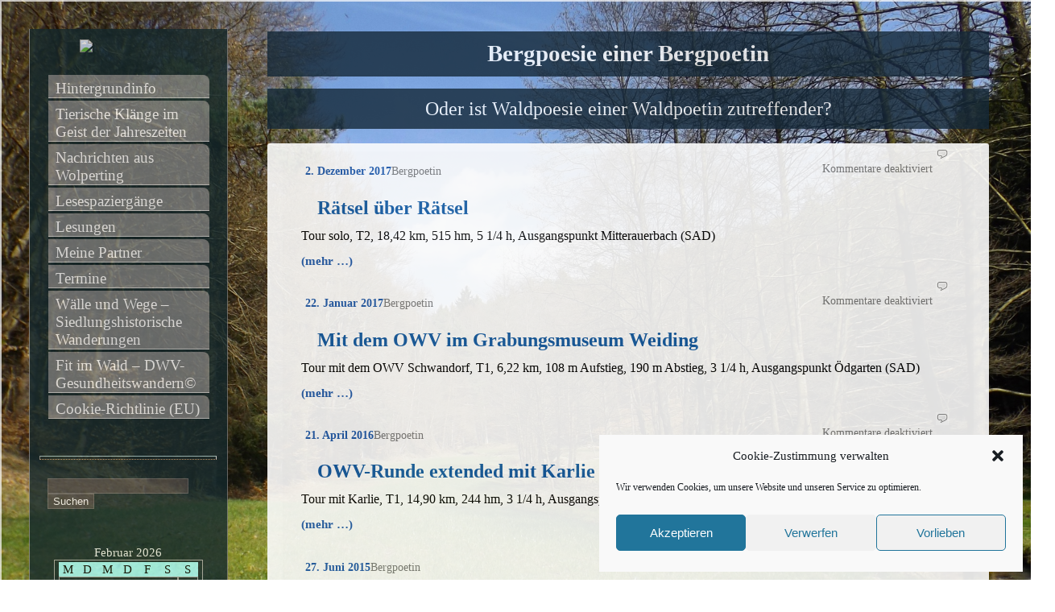

--- FILE ---
content_type: text/html; charset=UTF-8
request_url: https://bergpoetin.eu/tag/jakobsweg/
body_size: 66595
content:
<!DOCTYPE html>
<html lang="de">
<head>
<meta charset="UTF-8">
<meta name="viewport" content="width=device-width">
<link href="https://gmpg.org/xfn/11">
<link rel="pingback" href="https://bergpoetin.eu/xmlrpc.php">
<meta name='robots' content='index, follow, max-image-preview:large, max-snippet:-1, max-video-preview:-1' />

	<!-- This site is optimized with the Yoast SEO plugin v26.8 - https://yoast.com/product/yoast-seo-wordpress/ -->
	<title>jakobsweg Archive - Bergpoesie einer Bergpoetin</title>
	<link rel="canonical" href="https://bergpoetin.eu/tag/jakobsweg/" />
	<meta property="og:locale" content="de_DE" />
	<meta property="og:type" content="article" />
	<meta property="og:title" content="jakobsweg Archive - Bergpoesie einer Bergpoetin" />
	<meta property="og:url" content="https://bergpoetin.eu/tag/jakobsweg/" />
	<meta property="og:site_name" content="Bergpoesie einer Bergpoetin" />
	<script type="application/ld+json" class="yoast-schema-graph">{"@context":"https://schema.org","@graph":[{"@type":"CollectionPage","@id":"https://bergpoetin.eu/tag/jakobsweg/","url":"https://bergpoetin.eu/tag/jakobsweg/","name":"jakobsweg Archive - Bergpoesie einer Bergpoetin","isPartOf":{"@id":"https://bergpoetin.eu/#website"},"breadcrumb":{"@id":"https://bergpoetin.eu/tag/jakobsweg/#breadcrumb"},"inLanguage":"de"},{"@type":"BreadcrumbList","@id":"https://bergpoetin.eu/tag/jakobsweg/#breadcrumb","itemListElement":[{"@type":"ListItem","position":1,"name":"Startseite","item":"https://bergpoetin.eu/"},{"@type":"ListItem","position":2,"name":"jakobsweg"}]},{"@type":"WebSite","@id":"https://bergpoetin.eu/#website","url":"https://bergpoetin.eu/","name":"Bergpoesie einer Bergpoetin","description":"Oder ist Waldpoesie einer Waldpoetin zutreffender?","publisher":{"@id":"https://bergpoetin.eu/#/schema/person/73b0d598dbf1ec9dc675962707f0e5ba"},"potentialAction":[{"@type":"SearchAction","target":{"@type":"EntryPoint","urlTemplate":"https://bergpoetin.eu/?s={search_term_string}"},"query-input":{"@type":"PropertyValueSpecification","valueRequired":true,"valueName":"search_term_string"}}],"inLanguage":"de"},{"@type":["Person","Organization"],"@id":"https://bergpoetin.eu/#/schema/person/73b0d598dbf1ec9dc675962707f0e5ba","name":"Bergpoetin","image":{"@type":"ImageObject","inLanguage":"de","@id":"https://bergpoetin.eu/#/schema/person/image/","url":"https://secure.gravatar.com/avatar/742aac5476435519943b69f0cacb0aefae09367f55cbfbdd033c960239a1c873?s=96&d=blank&r=g","contentUrl":"https://secure.gravatar.com/avatar/742aac5476435519943b69f0cacb0aefae09367f55cbfbdd033c960239a1c873?s=96&d=blank&r=g","caption":"Bergpoetin"},"logo":{"@id":"https://bergpoetin.eu/#/schema/person/image/"}}]}</script>
	<!-- / Yoast SEO plugin. -->


<link rel="alternate" type="application/rss+xml" title="Bergpoesie einer Bergpoetin &raquo; Feed" href="https://bergpoetin.eu/feed/" />
<link rel="alternate" type="application/rss+xml" title="Bergpoesie einer Bergpoetin &raquo; jakobsweg Schlagwort-Feed" href="https://bergpoetin.eu/tag/jakobsweg/feed/" />
<style id='wp-img-auto-sizes-contain-inline-css' type='text/css'>
img:is([sizes=auto i],[sizes^="auto," i]){contain-intrinsic-size:3000px 1500px}
/*# sourceURL=wp-img-auto-sizes-contain-inline-css */
</style>
<link rel='stylesheet' id='pmb_common-css' href='https://bergpoetin.eu/wp-content/plugins/print-my-blog/assets/styles/pmb-common.css?ver=1756148159' type='text/css' media='all' />
<style id='wp-emoji-styles-inline-css' type='text/css'>

	img.wp-smiley, img.emoji {
		display: inline !important;
		border: none !important;
		box-shadow: none !important;
		height: 1em !important;
		width: 1em !important;
		margin: 0 0.07em !important;
		vertical-align: -0.1em !important;
		background: none !important;
		padding: 0 !important;
	}
/*# sourceURL=wp-emoji-styles-inline-css */
</style>
<link rel='stylesheet' id='wp-block-library-css' href='https://bergpoetin.eu/wp-includes/css/dist/block-library/style.min.css?ver=d6e3467811c68ce8ee7ad79c493c0607' type='text/css' media='all' />
<style id='global-styles-inline-css' type='text/css'>
:root{--wp--preset--aspect-ratio--square: 1;--wp--preset--aspect-ratio--4-3: 4/3;--wp--preset--aspect-ratio--3-4: 3/4;--wp--preset--aspect-ratio--3-2: 3/2;--wp--preset--aspect-ratio--2-3: 2/3;--wp--preset--aspect-ratio--16-9: 16/9;--wp--preset--aspect-ratio--9-16: 9/16;--wp--preset--color--black: #000000;--wp--preset--color--cyan-bluish-gray: #abb8c3;--wp--preset--color--white: #ffffff;--wp--preset--color--pale-pink: #f78da7;--wp--preset--color--vivid-red: #cf2e2e;--wp--preset--color--luminous-vivid-orange: #ff6900;--wp--preset--color--luminous-vivid-amber: #fcb900;--wp--preset--color--light-green-cyan: #7bdcb5;--wp--preset--color--vivid-green-cyan: #00d084;--wp--preset--color--pale-cyan-blue: #8ed1fc;--wp--preset--color--vivid-cyan-blue: #0693e3;--wp--preset--color--vivid-purple: #9b51e0;--wp--preset--gradient--vivid-cyan-blue-to-vivid-purple: linear-gradient(135deg,rgb(6,147,227) 0%,rgb(155,81,224) 100%);--wp--preset--gradient--light-green-cyan-to-vivid-green-cyan: linear-gradient(135deg,rgb(122,220,180) 0%,rgb(0,208,130) 100%);--wp--preset--gradient--luminous-vivid-amber-to-luminous-vivid-orange: linear-gradient(135deg,rgb(252,185,0) 0%,rgb(255,105,0) 100%);--wp--preset--gradient--luminous-vivid-orange-to-vivid-red: linear-gradient(135deg,rgb(255,105,0) 0%,rgb(207,46,46) 100%);--wp--preset--gradient--very-light-gray-to-cyan-bluish-gray: linear-gradient(135deg,rgb(238,238,238) 0%,rgb(169,184,195) 100%);--wp--preset--gradient--cool-to-warm-spectrum: linear-gradient(135deg,rgb(74,234,220) 0%,rgb(151,120,209) 20%,rgb(207,42,186) 40%,rgb(238,44,130) 60%,rgb(251,105,98) 80%,rgb(254,248,76) 100%);--wp--preset--gradient--blush-light-purple: linear-gradient(135deg,rgb(255,206,236) 0%,rgb(152,150,240) 100%);--wp--preset--gradient--blush-bordeaux: linear-gradient(135deg,rgb(254,205,165) 0%,rgb(254,45,45) 50%,rgb(107,0,62) 100%);--wp--preset--gradient--luminous-dusk: linear-gradient(135deg,rgb(255,203,112) 0%,rgb(199,81,192) 50%,rgb(65,88,208) 100%);--wp--preset--gradient--pale-ocean: linear-gradient(135deg,rgb(255,245,203) 0%,rgb(182,227,212) 50%,rgb(51,167,181) 100%);--wp--preset--gradient--electric-grass: linear-gradient(135deg,rgb(202,248,128) 0%,rgb(113,206,126) 100%);--wp--preset--gradient--midnight: linear-gradient(135deg,rgb(2,3,129) 0%,rgb(40,116,252) 100%);--wp--preset--font-size--small: 13px;--wp--preset--font-size--medium: 20px;--wp--preset--font-size--large: 36px;--wp--preset--font-size--x-large: 42px;--wp--preset--spacing--20: 0.44rem;--wp--preset--spacing--30: 0.67rem;--wp--preset--spacing--40: 1rem;--wp--preset--spacing--50: 1.5rem;--wp--preset--spacing--60: 2.25rem;--wp--preset--spacing--70: 3.38rem;--wp--preset--spacing--80: 5.06rem;--wp--preset--shadow--natural: 6px 6px 9px rgba(0, 0, 0, 0.2);--wp--preset--shadow--deep: 12px 12px 50px rgba(0, 0, 0, 0.4);--wp--preset--shadow--sharp: 6px 6px 0px rgba(0, 0, 0, 0.2);--wp--preset--shadow--outlined: 6px 6px 0px -3px rgb(255, 255, 255), 6px 6px rgb(0, 0, 0);--wp--preset--shadow--crisp: 6px 6px 0px rgb(0, 0, 0);}:where(.is-layout-flex){gap: 0.5em;}:where(.is-layout-grid){gap: 0.5em;}body .is-layout-flex{display: flex;}.is-layout-flex{flex-wrap: wrap;align-items: center;}.is-layout-flex > :is(*, div){margin: 0;}body .is-layout-grid{display: grid;}.is-layout-grid > :is(*, div){margin: 0;}:where(.wp-block-columns.is-layout-flex){gap: 2em;}:where(.wp-block-columns.is-layout-grid){gap: 2em;}:where(.wp-block-post-template.is-layout-flex){gap: 1.25em;}:where(.wp-block-post-template.is-layout-grid){gap: 1.25em;}.has-black-color{color: var(--wp--preset--color--black) !important;}.has-cyan-bluish-gray-color{color: var(--wp--preset--color--cyan-bluish-gray) !important;}.has-white-color{color: var(--wp--preset--color--white) !important;}.has-pale-pink-color{color: var(--wp--preset--color--pale-pink) !important;}.has-vivid-red-color{color: var(--wp--preset--color--vivid-red) !important;}.has-luminous-vivid-orange-color{color: var(--wp--preset--color--luminous-vivid-orange) !important;}.has-luminous-vivid-amber-color{color: var(--wp--preset--color--luminous-vivid-amber) !important;}.has-light-green-cyan-color{color: var(--wp--preset--color--light-green-cyan) !important;}.has-vivid-green-cyan-color{color: var(--wp--preset--color--vivid-green-cyan) !important;}.has-pale-cyan-blue-color{color: var(--wp--preset--color--pale-cyan-blue) !important;}.has-vivid-cyan-blue-color{color: var(--wp--preset--color--vivid-cyan-blue) !important;}.has-vivid-purple-color{color: var(--wp--preset--color--vivid-purple) !important;}.has-black-background-color{background-color: var(--wp--preset--color--black) !important;}.has-cyan-bluish-gray-background-color{background-color: var(--wp--preset--color--cyan-bluish-gray) !important;}.has-white-background-color{background-color: var(--wp--preset--color--white) !important;}.has-pale-pink-background-color{background-color: var(--wp--preset--color--pale-pink) !important;}.has-vivid-red-background-color{background-color: var(--wp--preset--color--vivid-red) !important;}.has-luminous-vivid-orange-background-color{background-color: var(--wp--preset--color--luminous-vivid-orange) !important;}.has-luminous-vivid-amber-background-color{background-color: var(--wp--preset--color--luminous-vivid-amber) !important;}.has-light-green-cyan-background-color{background-color: var(--wp--preset--color--light-green-cyan) !important;}.has-vivid-green-cyan-background-color{background-color: var(--wp--preset--color--vivid-green-cyan) !important;}.has-pale-cyan-blue-background-color{background-color: var(--wp--preset--color--pale-cyan-blue) !important;}.has-vivid-cyan-blue-background-color{background-color: var(--wp--preset--color--vivid-cyan-blue) !important;}.has-vivid-purple-background-color{background-color: var(--wp--preset--color--vivid-purple) !important;}.has-black-border-color{border-color: var(--wp--preset--color--black) !important;}.has-cyan-bluish-gray-border-color{border-color: var(--wp--preset--color--cyan-bluish-gray) !important;}.has-white-border-color{border-color: var(--wp--preset--color--white) !important;}.has-pale-pink-border-color{border-color: var(--wp--preset--color--pale-pink) !important;}.has-vivid-red-border-color{border-color: var(--wp--preset--color--vivid-red) !important;}.has-luminous-vivid-orange-border-color{border-color: var(--wp--preset--color--luminous-vivid-orange) !important;}.has-luminous-vivid-amber-border-color{border-color: var(--wp--preset--color--luminous-vivid-amber) !important;}.has-light-green-cyan-border-color{border-color: var(--wp--preset--color--light-green-cyan) !important;}.has-vivid-green-cyan-border-color{border-color: var(--wp--preset--color--vivid-green-cyan) !important;}.has-pale-cyan-blue-border-color{border-color: var(--wp--preset--color--pale-cyan-blue) !important;}.has-vivid-cyan-blue-border-color{border-color: var(--wp--preset--color--vivid-cyan-blue) !important;}.has-vivid-purple-border-color{border-color: var(--wp--preset--color--vivid-purple) !important;}.has-vivid-cyan-blue-to-vivid-purple-gradient-background{background: var(--wp--preset--gradient--vivid-cyan-blue-to-vivid-purple) !important;}.has-light-green-cyan-to-vivid-green-cyan-gradient-background{background: var(--wp--preset--gradient--light-green-cyan-to-vivid-green-cyan) !important;}.has-luminous-vivid-amber-to-luminous-vivid-orange-gradient-background{background: var(--wp--preset--gradient--luminous-vivid-amber-to-luminous-vivid-orange) !important;}.has-luminous-vivid-orange-to-vivid-red-gradient-background{background: var(--wp--preset--gradient--luminous-vivid-orange-to-vivid-red) !important;}.has-very-light-gray-to-cyan-bluish-gray-gradient-background{background: var(--wp--preset--gradient--very-light-gray-to-cyan-bluish-gray) !important;}.has-cool-to-warm-spectrum-gradient-background{background: var(--wp--preset--gradient--cool-to-warm-spectrum) !important;}.has-blush-light-purple-gradient-background{background: var(--wp--preset--gradient--blush-light-purple) !important;}.has-blush-bordeaux-gradient-background{background: var(--wp--preset--gradient--blush-bordeaux) !important;}.has-luminous-dusk-gradient-background{background: var(--wp--preset--gradient--luminous-dusk) !important;}.has-pale-ocean-gradient-background{background: var(--wp--preset--gradient--pale-ocean) !important;}.has-electric-grass-gradient-background{background: var(--wp--preset--gradient--electric-grass) !important;}.has-midnight-gradient-background{background: var(--wp--preset--gradient--midnight) !important;}.has-small-font-size{font-size: var(--wp--preset--font-size--small) !important;}.has-medium-font-size{font-size: var(--wp--preset--font-size--medium) !important;}.has-large-font-size{font-size: var(--wp--preset--font-size--large) !important;}.has-x-large-font-size{font-size: var(--wp--preset--font-size--x-large) !important;}
/*# sourceURL=global-styles-inline-css */
</style>

<style id='classic-theme-styles-inline-css' type='text/css'>
/*! This file is auto-generated */
.wp-block-button__link{color:#fff;background-color:#32373c;border-radius:9999px;box-shadow:none;text-decoration:none;padding:calc(.667em + 2px) calc(1.333em + 2px);font-size:1.125em}.wp-block-file__button{background:#32373c;color:#fff;text-decoration:none}
/*# sourceURL=/wp-includes/css/classic-themes.min.css */
</style>
<link rel='stylesheet' id='f12-cf7-captcha-style-css' href='https://bergpoetin.eu/wp-content/plugins/captcha-for-contact-form-7/core/assets/f12-cf7-captcha.css?ver=d6e3467811c68ce8ee7ad79c493c0607' type='text/css' media='all' />
<link rel='stylesheet' id='cmplz-general-css' href='https://bergpoetin.eu/wp-content/plugins/complianz-gdpr/assets/css/cookieblocker.min.css?ver=1765959396' type='text/css' media='all' />
<link rel='stylesheet' id='ontheside-style-css' href='https://bergpoetin.eu/wp-content/themes/ontheside/style.css?ver=d6e3467811c68ce8ee7ad79c493c0607' type='text/css' media='all' />
<link rel='stylesheet' id='custom-style-css' href='https://bergpoetin.eu/wp-content/themes/ontheside/include/custom.css?ver=d6e3467811c68ce8ee7ad79c493c0607' type='text/css' media='all' />
<style id='custom-style-inline-css' type='text/css'>

            #main{
                   opacity: 0.9;
                 }
/*# sourceURL=custom-style-inline-css */
</style>
<script type="text/javascript" src="https://bergpoetin.eu/wp-includes/js/jquery/jquery.min.js?ver=3.7.1" id="jquery-core-js"></script>
<script type="text/javascript" src="https://bergpoetin.eu/wp-includes/js/jquery/jquery-migrate.min.js?ver=3.4.1" id="jquery-migrate-js"></script>
<script type="text/javascript" src="https://bergpoetin.eu/wp-content/themes/ontheside/js/backstretch.js?ver=1.0.0" id="custom-backstretch-js"></script>
<script type="text/javascript" id="custom-backstretch-set-js-extra">
/* <![CDATA[ */
var BackStretchImg = {"src":"https://bergpoetin.eu/wp-content/uploads/009.jpg"};
//# sourceURL=custom-backstretch-set-js-extra
/* ]]> */
</script>
<script type="text/javascript" src="https://bergpoetin.eu/wp-content/themes/ontheside/js/backstretch-set.js?ver=1.0.0" id="custom-backstretch-set-js"></script>
<link rel="https://api.w.org/" href="https://bergpoetin.eu/wp-json/" /><link rel="alternate" title="JSON" type="application/json" href="https://bergpoetin.eu/wp-json/wp/v2/tags/933" /><link rel="EditURI" type="application/rsd+xml" title="RSD" href="https://bergpoetin.eu/xmlrpc.php?rsd" />
<script type="text/javascript">
(function(url){
	if(/(?:Chrome\/26\.0\.1410\.63 Safari\/537\.31|WordfenceTestMonBot)/.test(navigator.userAgent)){ return; }
	var addEvent = function(evt, handler) {
		if (window.addEventListener) {
			document.addEventListener(evt, handler, false);
		} else if (window.attachEvent) {
			document.attachEvent('on' + evt, handler);
		}
	};
	var removeEvent = function(evt, handler) {
		if (window.removeEventListener) {
			document.removeEventListener(evt, handler, false);
		} else if (window.detachEvent) {
			document.detachEvent('on' + evt, handler);
		}
	};
	var evts = 'contextmenu dblclick drag dragend dragenter dragleave dragover dragstart drop keydown keypress keyup mousedown mousemove mouseout mouseover mouseup mousewheel scroll'.split(' ');
	var logHuman = function() {
		if (window.wfLogHumanRan) { return; }
		window.wfLogHumanRan = true;
		var wfscr = document.createElement('script');
		wfscr.type = 'text/javascript';
		wfscr.async = true;
		wfscr.src = url + '&r=' + Math.random();
		(document.getElementsByTagName('head')[0]||document.getElementsByTagName('body')[0]).appendChild(wfscr);
		for (var i = 0; i < evts.length; i++) {
			removeEvent(evts[i], logHuman);
		}
	};
	for (var i = 0; i < evts.length; i++) {
		addEvent(evts[i], logHuman);
	}
})('//bergpoetin.eu/?wordfence_lh=1&hid=321F8FAD00E16755CA4CA6080BA63875');
</script>			<style>.cmplz-hidden {
					display: none !important;
				}</style><!--[if lt IE 9]><script src="js/html5.js"></script><![endif]--><style type="text/css" id="custom-background-css">
body.custom-background { background-image: url("https://bergpoetin.eu/wp-content/uploads/009.jpg"); background-position: center center; background-size: auto; background-repeat: repeat; background-attachment: fixed; }
</style>
	</head>
<body data-rsssl=1 data-cmplz=1 class="archive tag tag-jakobsweg tag-933 custom-background wp-theme-ontheside">
    <div id="wrapper">
        <header id="masthead">
          <hgroup>	
          <h1><a href="https://bergpoetin.eu//">Bergpoesie einer Bergpoetin</a></h1>
	  <h2>Oder ist Waldpoesie einer Waldpoetin zutreffender?</h2>	
          </hgroup>
        </header>
    <section id="main">
        <article id="content">
        		
	    			
	    <div id="post-3754" class="post-3754 post type-post status-publish format-standard hentry category-ow tag-altendorf tag-auerbacher-wald tag-buchenberg tag-grasdorf tag-haeuslern tag-hochholz tag-jakobsweg tag-kirchenholz tag-main-donau-weg tag-mitterauerbach tag-neunburg-vorm-wald tag-oberauerbach tag-obere-kohlstrasse tag-pfarrberg tag-rossgarten tag-rossgartengraben tag-rotes-marterl tag-sautreiberweg tag-schoenauer-wald tag-schwarzeneck tag-schwarzhofen tag-schwarzhofner-holz tag-tannet">
	        <div class="postmetadata">		
	            <div class="responses">
<span>Kommentare deaktiviert<span class="screen-reader-text"> für Rätsel über Rätsel</span></span> <img alt="comments" src="https://bergpoetin.eu/wp-content/themes/ontheside/images/comment.gif" height="16" width="16" /> 
                    </div>			
                        <p class="authorlink">  
                            <a href="https://bergpoetin.eu/raetsel-ueber-raetsel/" rel="bookmark" title="Permanent Link to Rätsel über Rätsel"> 2. Dezember 2017</a><span>Bergpoetin</span>
                        </p>	 
		</div> 	
		    <div class="entry"><header>			
		    <h2><a href="https://bergpoetin.eu/raetsel-ueber-raetsel/" rel="bookmark" title="Permanent Link to Rätsel über Rätsel">Rätsel über Rätsel</a></h2></header>	
		        <p><span style="font-size: 12pt;">Tour solo, T2, 18,42 km, 515 hm, 5 1/4 h, Ausgangspunkt Mitterauerbach (SAD)</span></p>
<p> <a href="https://bergpoetin.eu/raetsel-ueber-raetsel/#more-3754" class="more-link"><span aria-label="Rätsel über Rätsel weiterlesen">(mehr &hellip;)</span></a></p>
		    </div>				
		    	
	    </div>	
	    			
	    <div id="post-3014" class="post-3014 post type-post status-publish format-standard hentry category-ow tag-altfalter tag-gloecklhof tag-grabungsausstellung tag-hohenirlach tag-holzwurm tag-jakobsweg tag-johannistadl tag-oedgarten tag-owv tag-sautreiberweg tag-weiding">
	        <div class="postmetadata">		
	            <div class="responses">
<span>Kommentare deaktiviert<span class="screen-reader-text"> für Mit dem OWV im Grabungsmuseum Weiding</span></span> <img alt="comments" src="https://bergpoetin.eu/wp-content/themes/ontheside/images/comment.gif" height="16" width="16" /> 
                    </div>			
                        <p class="authorlink">  
                            <a href="https://bergpoetin.eu/mit-dem-owv-im-grabungsmuseum-weiding/" rel="bookmark" title="Permanent Link to Mit dem OWV im Grabungsmuseum Weiding"> 22. Januar 2017</a><span>Bergpoetin</span>
                        </p>	 
		</div> 	
		    <div class="entry"><header>			
		    <h2><a href="https://bergpoetin.eu/mit-dem-owv-im-grabungsmuseum-weiding/" rel="bookmark" title="Permanent Link to Mit dem OWV im Grabungsmuseum Weiding">Mit dem OWV im Grabungsmuseum Weiding</a></h2></header>	
		        <p><span style="font-size: 12pt;">Tour mit dem OWV Schwandorf, T1, 6,22 km, 108 m Aufstieg, 190 m Abstieg, 3 1/4 h, Ausgangspunkt Ödgarten (SAD)</span></p>
<p> <a href="https://bergpoetin.eu/mit-dem-owv-im-grabungsmuseum-weiding/#more-3014" class="more-link"><span aria-label="Mit dem OWV im Grabungsmuseum Weiding weiterlesen">(mehr &hellip;)</span></a></p>
		    </div>				
		    	
	    </div>	
	    			
	    <div id="post-2130" class="post-2130 post type-post status-publish format-standard hentry category-oj tag-ettmannsdorf tag-haselbach tag-jakobsweg tag-mathiaszeche tag-naabsiegenhofen tag-neukirchen tag-panoramaweg tag-scheckenberg tag-schwandorf tag-ziegelhuette">
	        <div class="postmetadata">		
	            <div class="responses">
<span>Kommentare deaktiviert<span class="screen-reader-text"> für OWV-Runde extended mit Karlie</span></span> <img alt="comments" src="https://bergpoetin.eu/wp-content/themes/ontheside/images/comment.gif" height="16" width="16" /> 
                    </div>			
                        <p class="authorlink">  
                            <a href="https://bergpoetin.eu/owv-runde-extended-mit-karlie/" rel="bookmark" title="Permanent Link to OWV-Runde extended mit Karlie"> 21. April 2016</a><span>Bergpoetin</span>
                        </p>	 
		</div> 	
		    <div class="entry"><header>			
		    <h2><a href="https://bergpoetin.eu/owv-runde-extended-mit-karlie/" rel="bookmark" title="Permanent Link to OWV-Runde extended mit Karlie">OWV-Runde extended mit Karlie</a></h2></header>	
		        <p><span style="font-size: 12pt;">Tour mit Karlie, T1, 14,90 km, 244 hm, 3 1/4 h, Ausgangspunkt Ziegelhütte (SAD)</span></p>
<p> <a href="https://bergpoetin.eu/owv-runde-extended-mit-karlie/#more-2130" class="more-link"><span aria-label="OWV-Runde extended mit Karlie weiterlesen">(mehr &hellip;)</span></a></p>
		    </div>				
		    	
	    </div>	
	    			
	    <div id="post-1525" class="post-1525 post type-post status-publish format-standard hentry category-ow tag-fuchsberg tag-ivv tag-jakobsweg tag-teunz tag-zengerberg">
	        <div class="postmetadata">		
	            <div class="responses">
<span>Kommentare deaktiviert<span class="screen-reader-text"> für Regnerische IVV-Runde um Teunz</span></span> <img alt="comments" src="https://bergpoetin.eu/wp-content/themes/ontheside/images/comment.gif" height="16" width="16" /> 
                    </div>			
                        <p class="authorlink">  
                            <a href="https://bergpoetin.eu/regnerische-ivv-runde-um-teunz/" rel="bookmark" title="Permanent Link to Regnerische IVV-Runde um Teunz"> 27. Juni 2015</a><span>Bergpoetin</span>
                        </p>	 
		</div> 	
		    <div class="entry"><header>			
		    <h2><a href="https://bergpoetin.eu/regnerische-ivv-runde-um-teunz/" rel="bookmark" title="Permanent Link to Regnerische IVV-Runde um Teunz">Regnerische IVV-Runde um Teunz</a></h2></header>	
		        <p><span style="font-size: 12pt;">Tour im Rahmen der IVV-Wanderung, T1, 8,18 km, 171 hm, 2 h, Ausgangspunkt Fuchsberg (SAD)</span></p>
<p> <a href="https://bergpoetin.eu/regnerische-ivv-runde-um-teunz/#more-1525" class="more-link"><span aria-label="Regnerische IVV-Runde um Teunz weiterlesen">(mehr &hellip;)</span></a></p>
		    </div>				
		    	
	    </div>	
	    			
	    <div id="post-1343" class="post-1343 post type-post status-publish format-standard hentry category-ow tag-jakobsweg tag-muehltal tag-neukirchen tag-scheckenberg tag-schwandorf tag-siegenthan">
	        <div class="postmetadata">		
	            <div class="responses">
<span>Kommentare deaktiviert<span class="screen-reader-text"> für Vom Mühltal zum Jakobsweg&#8230;</span></span> <img alt="comments" src="https://bergpoetin.eu/wp-content/themes/ontheside/images/comment.gif" height="16" width="16" /> 
                    </div>			
                        <p class="authorlink">  
                            <a href="https://bergpoetin.eu/vom-muehltal-zum-jakobsweg/" rel="bookmark" title="Permanent Link to Vom Mühltal zum Jakobsweg&#8230;"> 8. März 2015</a><span>Bergpoetin</span>
                        </p>	 
		</div> 	
		    <div class="entry"><header>			
		    <h2><a href="https://bergpoetin.eu/vom-muehltal-zum-jakobsweg/" rel="bookmark" title="Permanent Link to Vom Mühltal zum Jakobsweg&#8230;">Vom Mühltal zum Jakobsweg&#8230;</a></h2></header>	
		        <p><span style="font-size: 12pt;">Tour mit Coco, T1, 6,65 km, 105 hm, 1 3/4 h, Ausgangspunkt Neukirchen (SAD)</span></p>
<p style="text-align: justify;"> <a href="https://bergpoetin.eu/vom-muehltal-zum-jakobsweg/#more-1343" class="more-link"><span aria-label="Vom Mühltal zum Jakobsweg&#8230; weiterlesen">(mehr &hellip;)</span></a></p>
		    </div>				
		    	
	    </div>	
	    			
	    <div id="post-1107" class="post-1107 post type-post status-publish format-standard hentry category-oj tag-adertshausen tag-allertshofen tag-berghausen tag-egelsheim tag-hammermuehle tag-hirschwald tag-hohenburg tag-jakobsweg tag-lauterach tag-lauterachtal tag-mendorferbuch tag-rossstein tag-schmidmuehlen tag-schwarzmuehle tag-spieshof">
	        <div class="postmetadata">		
	            <div class="responses">
<span>Kommentare deaktiviert<span class="screen-reader-text"> für Auf den Spuren meiner Magisterarbeit</span></span> <img alt="comments" src="https://bergpoetin.eu/wp-content/themes/ontheside/images/comment.gif" height="16" width="16" /> 
                    </div>			
                        <p class="authorlink">  
                            <a href="https://bergpoetin.eu/auf-den-spuren-meiner-magisterarbeit/" rel="bookmark" title="Permanent Link to Auf den Spuren meiner Magisterarbeit"> 7. August 2014</a><span>Bergpoetin</span>
                        </p>	 
		</div> 	
		    <div class="entry"><header>			
		    <h2><a href="https://bergpoetin.eu/auf-den-spuren-meiner-magisterarbeit/" rel="bookmark" title="Permanent Link to Auf den Spuren meiner Magisterarbeit">Auf den Spuren meiner Magisterarbeit</a></h2></header>	
		        <p><span style="font-size: 12pt;">Tour solo, T1, 28,1 km, 540 hm, 8 1/4 h, Ausgangspunkt Schmidmühlen (AS)</span></p>
<p> <a href="https://bergpoetin.eu/auf-den-spuren-meiner-magisterarbeit/#more-1107" class="more-link"><span aria-label="Auf den Spuren meiner Magisterarbeit weiterlesen">(mehr &hellip;)</span></a></p>
		    </div>				
		    	
	    </div>	
	    			
	    <div id="post-1035" class="post-1035 post type-post status-publish format-standard hentry category-ow tag-amboss tag-blockhuette tag-butterfass tag-falkenberg tag-goldsteig tag-hammermuehle tag-jakobsweg tag-kammerwagen tag-landesgartenschau tag-muehlnickelweiher tag-sauerbrunnen tag-stadtteich tag-tirschenreuth tag-waldnaab tag-waldnaabtal">
	        <div class="postmetadata">		
	            <div class="responses">
<span>Kommentare deaktiviert<span class="screen-reader-text"> für Kräuterwanderung mit Vorspiel</span></span> <img alt="comments" src="https://bergpoetin.eu/wp-content/themes/ontheside/images/comment.gif" height="16" width="16" /> 
                    </div>			
                        <p class="authorlink">  
                            <a href="https://bergpoetin.eu/kraeuterwanderung-mit-vorspiel/" rel="bookmark" title="Permanent Link to Kräuterwanderung mit Vorspiel"> 3. Juli 2014</a><span>Bergpoetin</span>
                        </p>	 
		</div> 	
		    <div class="entry"><header>			
		    <h2><a href="https://bergpoetin.eu/kraeuterwanderung-mit-vorspiel/" rel="bookmark" title="Permanent Link to Kräuterwanderung mit Vorspiel">Kräuterwanderung mit Vorspiel</a></h2></header>	
		        <p><span style="font-size: 12pt;">Tour erst solo, dann mit Lisa, Birgitt und 2 weiteren Damen, T1, 9,4 (7,7 + 1,7) km, 198 (193+5) hm, 5 (je 2 1/2) h, Ausgangspunkte Hammermühle Falkenberg und Hotel Seenario Tirschenreuth (TIR)</span></p>
<p> <a href="https://bergpoetin.eu/kraeuterwanderung-mit-vorspiel/#more-1035" class="more-link"><span aria-label="Kräuterwanderung mit Vorspiel weiterlesen">(mehr &hellip;)</span></a></p>
		    </div>				
		    	
	    </div>	
	    	         </section> <!-- ends main -->
        <div id="sidebar-container">
<section id="sidebar">
    <figure class="logo-left"><a href="https://bergpoetin.eu/">
        <img src="" height="180" width="200" alt="Menu" /> </a>
        </figure>
            <nav class="sidemenu">
                <div class="menu"><ul>
<li class="page_item page-item-62"><a href="https://bergpoetin.eu/herzlich-willkommen/">Hintergrundinfo</a></li>
<li class="page_item page-item-4588"><a href="https://bergpoetin.eu/tierische-klaenge-im-geist-der-jahreszeiten/">Tierische Klänge im Geist der Jahreszeiten</a></li>
<li class="page_item page-item-5071"><a href="https://bergpoetin.eu/nachrichten-aus-wolperting/">Nachrichten aus Wolperting</a></li>
<li class="page_item page-item-2403"><a href="https://bergpoetin.eu/lesespaziergaenge/">Lesespaziergänge</a></li>
<li class="page_item page-item-4592"><a href="https://bergpoetin.eu/lesungen/">Lesungen</a></li>
<li class="page_item page-item-2284"><a href="https://bergpoetin.eu/meine-partner/">Meine Partner</a></li>
<li class="page_item page-item-1406"><a href="https://bergpoetin.eu/termine/">Termine</a></li>
<li class="page_item page-item-4034"><a href="https://bergpoetin.eu/waelle-und-wege/">Wälle und Wege &#8211; Siedlungshistorische Wanderungen</a></li>
<li class="page_item page-item-3502"><a href="https://bergpoetin.eu/gesundheitswandern/">Fit im Wald &#8211; DWV-Gesundheitswandern©</a></li>
<li class="page_item page-item-4928"><a href="https://bergpoetin.eu/cookie-richtlinie-eu/">Cookie-Richtlinie (EU)</a></li>
</ul></div>
            </nav>
                <br><hr><br>
                <div id="search-2" class="widget widget_search"><form role="search" method="get" id="searchform" class="searchform" action="https://bergpoetin.eu/">
				<div>
					<label class="screen-reader-text" for="s">Suche nach:</label>
					<input type="text" value="" name="s" id="s" />
					<input type="submit" id="searchsubmit" value="Suchen" />
				</div>
			</form></div><div id="calendar-2" class="widget widget_calendar"><div id="calendar_wrap" class="calendar_wrap"><table id="wp-calendar" class="wp-calendar-table">
	<caption>Februar 2026</caption>
	<thead>
	<tr>
		<th scope="col" aria-label="Montag">M</th>
		<th scope="col" aria-label="Dienstag">D</th>
		<th scope="col" aria-label="Mittwoch">M</th>
		<th scope="col" aria-label="Donnerstag">D</th>
		<th scope="col" aria-label="Freitag">F</th>
		<th scope="col" aria-label="Samstag">S</th>
		<th scope="col" aria-label="Sonntag">S</th>
	</tr>
	</thead>
	<tbody>
	<tr>
		<td colspan="6" class="pad">&nbsp;</td><td id="today">1</td>
	</tr>
	<tr>
		<td>2</td><td>3</td><td>4</td><td>5</td><td>6</td><td>7</td><td>8</td>
	</tr>
	<tr>
		<td>9</td><td>10</td><td>11</td><td>12</td><td>13</td><td>14</td><td>15</td>
	</tr>
	<tr>
		<td>16</td><td>17</td><td>18</td><td>19</td><td>20</td><td>21</td><td>22</td>
	</tr>
	<tr>
		<td>23</td><td>24</td><td>25</td><td>26</td><td>27</td><td>28</td>
		<td class="pad" colspan="1">&nbsp;</td>
	</tr>
	</tbody>
	</table><nav aria-label="Vorherige und nächste Monate" class="wp-calendar-nav">
		<span class="wp-calendar-nav-prev"><a href="https://bergpoetin.eu/2025/12/">&laquo; Dez.</a></span>
		<span class="pad">&nbsp;</span>
		<span class="wp-calendar-nav-next">&nbsp;</span>
	</nav></div></div><div id="meta-2" class="widget widget_meta"><h3 class="widgettitle">Meta</h3>
		<ul>
						<li><a rel="nofollow" href="https://bergpoetin.eu/wp-login.php">Anmelden</a></li>
			<li><a href="https://bergpoetin.eu/feed/">Feed der Einträge</a></li>
			<li><a href="https://bergpoetin.eu/comments/feed/">Kommentar-Feed</a></li>

			<li><a href="https://de.wordpress.org/">WordPress.org</a></li>
		</ul>

		</div><div id="categories-2" class="widget widget_categories"><h3 class="widgettitle">Kategorien</h3><form action="https://bergpoetin.eu" method="get"><label class="screen-reader-text" for="cat">Kategorien</label><select  name='cat' id='cat' class='postform'>
	<option value='-1'>Kategorie auswählen</option>
	<option class="level-0" value="3">Auftritte&nbsp;&nbsp;(1)</option>
	<option class="level-0" value="4">Berge&nbsp;&nbsp;(406)</option>
	<option class="level-1" value="5">&nbsp;&nbsp;&nbsp;Deutschland&nbsp;&nbsp;(343)</option>
	<option class="level-2" value="1136">&nbsp;&nbsp;&nbsp;&nbsp;&nbsp;&nbsp;Bayerwald&nbsp;&nbsp;(66)</option>
	<option class="level-2" value="38">&nbsp;&nbsp;&nbsp;&nbsp;&nbsp;&nbsp;Deutsche Alpen&nbsp;&nbsp;(35)</option>
	<option class="level-2" value="1138">&nbsp;&nbsp;&nbsp;&nbsp;&nbsp;&nbsp;Fichtelgebirge&nbsp;&nbsp;(8)</option>
	<option class="level-2" value="1140">&nbsp;&nbsp;&nbsp;&nbsp;&nbsp;&nbsp;Fränkischer Jura&nbsp;&nbsp;(15)</option>
	<option class="level-2" value="9">&nbsp;&nbsp;&nbsp;&nbsp;&nbsp;&nbsp;Gäuboden&nbsp;&nbsp;(1)</option>
	<option class="level-2" value="2639">&nbsp;&nbsp;&nbsp;&nbsp;&nbsp;&nbsp;Hessen&nbsp;&nbsp;(1)</option>
	<option class="level-2" value="2761">&nbsp;&nbsp;&nbsp;&nbsp;&nbsp;&nbsp;Niedersachsen&nbsp;&nbsp;(1)</option>
	<option class="level-2" value="2642">&nbsp;&nbsp;&nbsp;&nbsp;&nbsp;&nbsp;NRW&nbsp;&nbsp;(1)</option>
	<option class="level-2" value="1139">&nbsp;&nbsp;&nbsp;&nbsp;&nbsp;&nbsp;Oberpfälzer Jura&nbsp;&nbsp;(61)</option>
	<option class="level-2" value="1137">&nbsp;&nbsp;&nbsp;&nbsp;&nbsp;&nbsp;Oberpfälzer Wald&nbsp;&nbsp;(147)</option>
	<option class="level-2" value="2490">&nbsp;&nbsp;&nbsp;&nbsp;&nbsp;&nbsp;Rhön&nbsp;&nbsp;(8)</option>
	<option class="level-2" value="2839">&nbsp;&nbsp;&nbsp;&nbsp;&nbsp;&nbsp;Sachsen&nbsp;&nbsp;(1)</option>
	<option class="level-2" value="2637">&nbsp;&nbsp;&nbsp;&nbsp;&nbsp;&nbsp;Schwarzwald&nbsp;&nbsp;(3)</option>
	<option class="level-2" value="2638">&nbsp;&nbsp;&nbsp;&nbsp;&nbsp;&nbsp;Thüringen&nbsp;&nbsp;(1)</option>
	<option class="level-1" value="11">&nbsp;&nbsp;&nbsp;Österreich&nbsp;&nbsp;(32)</option>
	<option class="level-2" value="43">&nbsp;&nbsp;&nbsp;&nbsp;&nbsp;&nbsp;Kärnten&nbsp;&nbsp;(1)</option>
	<option class="level-2" value="47">&nbsp;&nbsp;&nbsp;&nbsp;&nbsp;&nbsp;Oberösterreich&nbsp;&nbsp;(3)</option>
	<option class="level-2" value="15">&nbsp;&nbsp;&nbsp;&nbsp;&nbsp;&nbsp;Salzburg&nbsp;&nbsp;(11)</option>
	<option class="level-2" value="26">&nbsp;&nbsp;&nbsp;&nbsp;&nbsp;&nbsp;Tirol&nbsp;&nbsp;(14)</option>
	<option class="level-2" value="31">&nbsp;&nbsp;&nbsp;&nbsp;&nbsp;&nbsp;Vorarlberg&nbsp;&nbsp;(5)</option>
	<option class="level-1" value="16">&nbsp;&nbsp;&nbsp;Schottland&nbsp;&nbsp;(4)</option>
	<option class="level-1" value="17">&nbsp;&nbsp;&nbsp;Schweiz&nbsp;&nbsp;(4)</option>
	<option class="level-2" value="40">&nbsp;&nbsp;&nbsp;&nbsp;&nbsp;&nbsp;Glarus&nbsp;&nbsp;(2)</option>
	<option class="level-2" value="870">&nbsp;&nbsp;&nbsp;&nbsp;&nbsp;&nbsp;Thurgau&nbsp;&nbsp;(1)</option>
	<option class="level-2" value="2641">&nbsp;&nbsp;&nbsp;&nbsp;&nbsp;&nbsp;Zürich&nbsp;&nbsp;(1)</option>
	<option class="level-1" value="28">&nbsp;&nbsp;&nbsp;Tschechien&nbsp;&nbsp;(65)</option>
	<option class="level-2" value="1142">&nbsp;&nbsp;&nbsp;&nbsp;&nbsp;&nbsp;Česk&yacute; les&nbsp;&nbsp;(34)</option>
	<option class="level-2" value="2840">&nbsp;&nbsp;&nbsp;&nbsp;&nbsp;&nbsp;Krusne hory&nbsp;&nbsp;(1)</option>
	<option class="level-2" value="1141">&nbsp;&nbsp;&nbsp;&nbsp;&nbsp;&nbsp;Šumava&nbsp;&nbsp;(29)</option>
	<option class="level-2" value="1143">&nbsp;&nbsp;&nbsp;&nbsp;&nbsp;&nbsp;Švihovská vrchovina&nbsp;&nbsp;(1)</option>
	<option class="level-0" value="13">Poesie&nbsp;&nbsp;(8)</option>
	<option class="level-0" value="21">Sonstiges&nbsp;&nbsp;(6)</option>
</select>
</form><script type="text/javascript">
/* <![CDATA[ */

( ( dropdownId ) => {
	const dropdown = document.getElementById( dropdownId );
	function onSelectChange() {
		setTimeout( () => {
			if ( 'escape' === dropdown.dataset.lastkey ) {
				return;
			}
			if ( dropdown.value && parseInt( dropdown.value ) > 0 && dropdown instanceof HTMLSelectElement ) {
				dropdown.parentElement.submit();
			}
		}, 250 );
	}
	function onKeyUp( event ) {
		if ( 'Escape' === event.key ) {
			dropdown.dataset.lastkey = 'escape';
		} else {
			delete dropdown.dataset.lastkey;
		}
	}
	function onClick() {
		delete dropdown.dataset.lastkey;
	}
	dropdown.addEventListener( 'keyup', onKeyUp );
	dropdown.addEventListener( 'click', onClick );
	dropdown.addEventListener( 'change', onSelectChange );
})( "cat" );

//# sourceURL=WP_Widget_Categories%3A%3Awidget
/* ]]> */
</script>
</div><div id="archives-2" class="widget widget_archive"><h3 class="widgettitle">Archiv</h3>		<label class="screen-reader-text" for="archives-dropdown-2">Archiv</label>
		<select id="archives-dropdown-2" name="archive-dropdown">
			
			<option value="">Monat auswählen</option>
				<option value='https://bergpoetin.eu/2025/12/'> Dezember 2025 &nbsp;(3)</option>
	<option value='https://bergpoetin.eu/2025/11/'> November 2025 &nbsp;(3)</option>
	<option value='https://bergpoetin.eu/2025/10/'> Oktober 2025 &nbsp;(1)</option>
	<option value='https://bergpoetin.eu/2025/09/'> September 2025 &nbsp;(2)</option>
	<option value='https://bergpoetin.eu/2025/08/'> August 2025 &nbsp;(6)</option>
	<option value='https://bergpoetin.eu/2025/07/'> Juli 2025 &nbsp;(3)</option>
	<option value='https://bergpoetin.eu/2025/06/'> Juni 2025 &nbsp;(4)</option>
	<option value='https://bergpoetin.eu/2025/05/'> Mai 2025 &nbsp;(4)</option>
	<option value='https://bergpoetin.eu/2025/04/'> April 2025 &nbsp;(3)</option>
	<option value='https://bergpoetin.eu/2025/03/'> März 2025 &nbsp;(1)</option>
	<option value='https://bergpoetin.eu/2025/02/'> Februar 2025 &nbsp;(1)</option>
	<option value='https://bergpoetin.eu/2025/01/'> Januar 2025 &nbsp;(2)</option>
	<option value='https://bergpoetin.eu/2024/11/'> November 2024 &nbsp;(1)</option>
	<option value='https://bergpoetin.eu/2024/09/'> September 2024 &nbsp;(2)</option>
	<option value='https://bergpoetin.eu/2024/08/'> August 2024 &nbsp;(2)</option>
	<option value='https://bergpoetin.eu/2024/06/'> Juni 2024 &nbsp;(2)</option>
	<option value='https://bergpoetin.eu/2024/05/'> Mai 2024 &nbsp;(3)</option>
	<option value='https://bergpoetin.eu/2024/04/'> April 2024 &nbsp;(3)</option>
	<option value='https://bergpoetin.eu/2024/03/'> März 2024 &nbsp;(6)</option>
	<option value='https://bergpoetin.eu/2024/02/'> Februar 2024 &nbsp;(2)</option>
	<option value='https://bergpoetin.eu/2024/01/'> Januar 2024 &nbsp;(6)</option>
	<option value='https://bergpoetin.eu/2023/10/'> Oktober 2023 &nbsp;(2)</option>
	<option value='https://bergpoetin.eu/2023/09/'> September 2023 &nbsp;(2)</option>
	<option value='https://bergpoetin.eu/2023/07/'> Juli 2023 &nbsp;(1)</option>
	<option value='https://bergpoetin.eu/2023/04/'> April 2023 &nbsp;(1)</option>
	<option value='https://bergpoetin.eu/2023/01/'> Januar 2023 &nbsp;(1)</option>
	<option value='https://bergpoetin.eu/2022/09/'> September 2022 &nbsp;(1)</option>
	<option value='https://bergpoetin.eu/2022/08/'> August 2022 &nbsp;(2)</option>
	<option value='https://bergpoetin.eu/2022/07/'> Juli 2022 &nbsp;(1)</option>
	<option value='https://bergpoetin.eu/2022/06/'> Juni 2022 &nbsp;(1)</option>
	<option value='https://bergpoetin.eu/2022/03/'> März 2022 &nbsp;(1)</option>
	<option value='https://bergpoetin.eu/2021/08/'> August 2021 &nbsp;(1)</option>
	<option value='https://bergpoetin.eu/2019/11/'> November 2019 &nbsp;(1)</option>
	<option value='https://bergpoetin.eu/2019/09/'> September 2019 &nbsp;(2)</option>
	<option value='https://bergpoetin.eu/2019/07/'> Juli 2019 &nbsp;(5)</option>
	<option value='https://bergpoetin.eu/2019/06/'> Juni 2019 &nbsp;(1)</option>
	<option value='https://bergpoetin.eu/2019/04/'> April 2019 &nbsp;(2)</option>
	<option value='https://bergpoetin.eu/2019/03/'> März 2019 &nbsp;(1)</option>
	<option value='https://bergpoetin.eu/2018/09/'> September 2018 &nbsp;(1)</option>
	<option value='https://bergpoetin.eu/2018/08/'> August 2018 &nbsp;(1)</option>
	<option value='https://bergpoetin.eu/2018/07/'> Juli 2018 &nbsp;(1)</option>
	<option value='https://bergpoetin.eu/2018/06/'> Juni 2018 &nbsp;(3)</option>
	<option value='https://bergpoetin.eu/2018/04/'> April 2018 &nbsp;(5)</option>
	<option value='https://bergpoetin.eu/2018/02/'> Februar 2018 &nbsp;(1)</option>
	<option value='https://bergpoetin.eu/2018/01/'> Januar 2018 &nbsp;(2)</option>
	<option value='https://bergpoetin.eu/2017/12/'> Dezember 2017 &nbsp;(2)</option>
	<option value='https://bergpoetin.eu/2017/10/'> Oktober 2017 &nbsp;(2)</option>
	<option value='https://bergpoetin.eu/2017/09/'> September 2017 &nbsp;(9)</option>
	<option value='https://bergpoetin.eu/2017/08/'> August 2017 &nbsp;(1)</option>
	<option value='https://bergpoetin.eu/2017/07/'> Juli 2017 &nbsp;(3)</option>
	<option value='https://bergpoetin.eu/2017/06/'> Juni 2017 &nbsp;(5)</option>
	<option value='https://bergpoetin.eu/2017/05/'> Mai 2017 &nbsp;(5)</option>
	<option value='https://bergpoetin.eu/2017/04/'> April 2017 &nbsp;(7)</option>
	<option value='https://bergpoetin.eu/2017/03/'> März 2017 &nbsp;(2)</option>
	<option value='https://bergpoetin.eu/2017/02/'> Februar 2017 &nbsp;(2)</option>
	<option value='https://bergpoetin.eu/2017/01/'> Januar 2017 &nbsp;(4)</option>
	<option value='https://bergpoetin.eu/2016/12/'> Dezember 2016 &nbsp;(3)</option>
	<option value='https://bergpoetin.eu/2016/11/'> November 2016 &nbsp;(3)</option>
	<option value='https://bergpoetin.eu/2016/10/'> Oktober 2016 &nbsp;(4)</option>
	<option value='https://bergpoetin.eu/2016/09/'> September 2016 &nbsp;(4)</option>
	<option value='https://bergpoetin.eu/2016/08/'> August 2016 &nbsp;(5)</option>
	<option value='https://bergpoetin.eu/2016/07/'> Juli 2016 &nbsp;(5)</option>
	<option value='https://bergpoetin.eu/2016/06/'> Juni 2016 &nbsp;(6)</option>
	<option value='https://bergpoetin.eu/2016/05/'> Mai 2016 &nbsp;(4)</option>
	<option value='https://bergpoetin.eu/2016/04/'> April 2016 &nbsp;(9)</option>
	<option value='https://bergpoetin.eu/2016/03/'> März 2016 &nbsp;(4)</option>
	<option value='https://bergpoetin.eu/2016/02/'> Februar 2016 &nbsp;(3)</option>
	<option value='https://bergpoetin.eu/2016/01/'> Januar 2016 &nbsp;(3)</option>
	<option value='https://bergpoetin.eu/2015/12/'> Dezember 2015 &nbsp;(4)</option>
	<option value='https://bergpoetin.eu/2015/11/'> November 2015 &nbsp;(5)</option>
	<option value='https://bergpoetin.eu/2015/10/'> Oktober 2015 &nbsp;(7)</option>
	<option value='https://bergpoetin.eu/2015/09/'> September 2015 &nbsp;(8)</option>
	<option value='https://bergpoetin.eu/2015/08/'> August 2015 &nbsp;(10)</option>
	<option value='https://bergpoetin.eu/2015/07/'> Juli 2015 &nbsp;(7)</option>
	<option value='https://bergpoetin.eu/2015/06/'> Juni 2015 &nbsp;(9)</option>
	<option value='https://bergpoetin.eu/2015/05/'> Mai 2015 &nbsp;(8)</option>
	<option value='https://bergpoetin.eu/2015/04/'> April 2015 &nbsp;(8)</option>
	<option value='https://bergpoetin.eu/2015/03/'> März 2015 &nbsp;(4)</option>
	<option value='https://bergpoetin.eu/2015/02/'> Februar 2015 &nbsp;(1)</option>
	<option value='https://bergpoetin.eu/2015/01/'> Januar 2015 &nbsp;(3)</option>
	<option value='https://bergpoetin.eu/2014/12/'> Dezember 2014 &nbsp;(4)</option>
	<option value='https://bergpoetin.eu/2014/11/'> November 2014 &nbsp;(3)</option>
	<option value='https://bergpoetin.eu/2014/10/'> Oktober 2014 &nbsp;(5)</option>
	<option value='https://bergpoetin.eu/2014/09/'> September 2014 &nbsp;(5)</option>
	<option value='https://bergpoetin.eu/2014/08/'> August 2014 &nbsp;(5)</option>
	<option value='https://bergpoetin.eu/2014/07/'> Juli 2014 &nbsp;(4)</option>
	<option value='https://bergpoetin.eu/2014/06/'> Juni 2014 &nbsp;(4)</option>
	<option value='https://bergpoetin.eu/2014/05/'> Mai 2014 &nbsp;(4)</option>
	<option value='https://bergpoetin.eu/2014/04/'> April 2014 &nbsp;(4)</option>
	<option value='https://bergpoetin.eu/2014/03/'> März 2014 &nbsp;(2)</option>
	<option value='https://bergpoetin.eu/2014/02/'> Februar 2014 &nbsp;(2)</option>
	<option value='https://bergpoetin.eu/2014/01/'> Januar 2014 &nbsp;(1)</option>
	<option value='https://bergpoetin.eu/2013/12/'> Dezember 2013 &nbsp;(1)</option>
	<option value='https://bergpoetin.eu/2013/10/'> Oktober 2013 &nbsp;(3)</option>
	<option value='https://bergpoetin.eu/2013/09/'> September 2013 &nbsp;(1)</option>
	<option value='https://bergpoetin.eu/2013/08/'> August 2013 &nbsp;(1)</option>
	<option value='https://bergpoetin.eu/2013/07/'> Juli 2013 &nbsp;(3)</option>
	<option value='https://bergpoetin.eu/2013/06/'> Juni 2013 &nbsp;(5)</option>
	<option value='https://bergpoetin.eu/2013/05/'> Mai 2013 &nbsp;(1)</option>
	<option value='https://bergpoetin.eu/2013/04/'> April 2013 &nbsp;(1)</option>
	<option value='https://bergpoetin.eu/2013/02/'> Februar 2013 &nbsp;(2)</option>
	<option value='https://bergpoetin.eu/2013/01/'> Januar 2013 &nbsp;(1)</option>
	<option value='https://bergpoetin.eu/2012/12/'> Dezember 2012 &nbsp;(2)</option>
	<option value='https://bergpoetin.eu/2012/09/'> September 2012 &nbsp;(1)</option>
	<option value='https://bergpoetin.eu/2012/08/'> August 2012 &nbsp;(2)</option>
	<option value='https://bergpoetin.eu/2012/07/'> Juli 2012 &nbsp;(2)</option>
	<option value='https://bergpoetin.eu/2012/05/'> Mai 2012 &nbsp;(1)</option>
	<option value='https://bergpoetin.eu/2012/04/'> April 2012 &nbsp;(5)</option>
	<option value='https://bergpoetin.eu/2012/03/'> März 2012 &nbsp;(2)</option>
	<option value='https://bergpoetin.eu/2012/02/'> Februar 2012 &nbsp;(2)</option>
	<option value='https://bergpoetin.eu/2011/11/'> November 2011 &nbsp;(2)</option>
	<option value='https://bergpoetin.eu/2011/10/'> Oktober 2011 &nbsp;(1)</option>
	<option value='https://bergpoetin.eu/2011/08/'> August 2011 &nbsp;(2)</option>
	<option value='https://bergpoetin.eu/2011/07/'> Juli 2011 &nbsp;(3)</option>
	<option value='https://bergpoetin.eu/2011/06/'> Juni 2011 &nbsp;(5)</option>
	<option value='https://bergpoetin.eu/2011/05/'> Mai 2011 &nbsp;(4)</option>
	<option value='https://bergpoetin.eu/2011/04/'> April 2011 &nbsp;(1)</option>
	<option value='https://bergpoetin.eu/2010/09/'> September 2010 &nbsp;(1)</option>
	<option value='https://bergpoetin.eu/2010/08/'> August 2010 &nbsp;(1)</option>
	<option value='https://bergpoetin.eu/2010/07/'> Juli 2010 &nbsp;(3)</option>
	<option value='https://bergpoetin.eu/2010/06/'> Juni 2010 &nbsp;(1)</option>
	<option value='https://bergpoetin.eu/2010/04/'> April 2010 &nbsp;(2)</option>
	<option value='https://bergpoetin.eu/2010/03/'> März 2010 &nbsp;(1)</option>
	<option value='https://bergpoetin.eu/2009/09/'> September 2009 &nbsp;(2)</option>
	<option value='https://bergpoetin.eu/2009/08/'> August 2009 &nbsp;(3)</option>
	<option value='https://bergpoetin.eu/2009/07/'> Juli 2009 &nbsp;(2)</option>
	<option value='https://bergpoetin.eu/2009/06/'> Juni 2009 &nbsp;(1)</option>
	<option value='https://bergpoetin.eu/2008/12/'> Dezember 2008 &nbsp;(1)</option>
	<option value='https://bergpoetin.eu/2008/11/'> November 2008 &nbsp;(1)</option>
	<option value='https://bergpoetin.eu/2008/10/'> Oktober 2008 &nbsp;(3)</option>
	<option value='https://bergpoetin.eu/2008/09/'> September 2008 &nbsp;(2)</option>
	<option value='https://bergpoetin.eu/2008/08/'> August 2008 &nbsp;(5)</option>
	<option value='https://bergpoetin.eu/2008/07/'> Juli 2008 &nbsp;(2)</option>
	<option value='https://bergpoetin.eu/2008/06/'> Juni 2008 &nbsp;(2)</option>
	<option value='https://bergpoetin.eu/2008/05/'> Mai 2008 &nbsp;(2)</option>
	<option value='https://bergpoetin.eu/2007/12/'> Dezember 2007 &nbsp;(1)</option>
	<option value='https://bergpoetin.eu/2007/10/'> Oktober 2007 &nbsp;(2)</option>
	<option value='https://bergpoetin.eu/2007/09/'> September 2007 &nbsp;(3)</option>
	<option value='https://bergpoetin.eu/2007/07/'> Juli 2007 &nbsp;(1)</option>
	<option value='https://bergpoetin.eu/2006/07/'> Juli 2006 &nbsp;(1)</option>
	<option value='https://bergpoetin.eu/2006/05/'> Mai 2006 &nbsp;(1)</option>
	<option value='https://bergpoetin.eu/2005/10/'> Oktober 2005 &nbsp;(1)</option>
	<option value='https://bergpoetin.eu/2005/09/'> September 2005 &nbsp;(1)</option>
	<option value='https://bergpoetin.eu/2004/09/'> September 2004 &nbsp;(1)</option>
	<option value='https://bergpoetin.eu/2004/08/'> August 2004 &nbsp;(1)</option>
	<option value='https://bergpoetin.eu/2004/07/'> Juli 2004 &nbsp;(1)</option>
	<option value='https://bergpoetin.eu/1999/07/'> Juli 1999 &nbsp;(1)</option>
	<option value='https://bergpoetin.eu/1997/08/'> August 1997 &nbsp;(3)</option>

		</select>

			<script type="text/javascript">
/* <![CDATA[ */

( ( dropdownId ) => {
	const dropdown = document.getElementById( dropdownId );
	function onSelectChange() {
		setTimeout( () => {
			if ( 'escape' === dropdown.dataset.lastkey ) {
				return;
			}
			if ( dropdown.value ) {
				document.location.href = dropdown.value;
			}
		}, 250 );
	}
	function onKeyUp( event ) {
		if ( 'Escape' === event.key ) {
			dropdown.dataset.lastkey = 'escape';
		} else {
			delete dropdown.dataset.lastkey;
		}
	}
	function onClick() {
		delete dropdown.dataset.lastkey;
	}
	dropdown.addEventListener( 'keyup', onKeyUp );
	dropdown.addEventListener( 'click', onClick );
	dropdown.addEventListener( 'change', onSelectChange );
})( "archives-dropdown-2" );

//# sourceURL=WP_Widget_Archives%3A%3Awidget
/* ]]> */
</script>
</div>                         
                </section><!-- end sidebar --><div class="clearfix"></div>
</div>    	  
            </div> <!-- ends wrapper -->
    <footer id="footer">
        <section class="site-info">
            <div class="bot-right"><p>Hintergrundbild: Im Magdalenental</p></div>
		<div id="credit">
	    <p><a href="#">Top &uarr;</a> &copy; 2026 Bergpoetin</p>
		</div>
		 <div class="bot-right">    
                <p><a rel="author" title="tradesouthwest" href="http://tradesouthwest.com/"><span>Tradesouthwest</span></a></p>
                </div>
        </section>   
    </footer>

        <script type="speculationrules">
{"prefetch":[{"source":"document","where":{"and":[{"href_matches":"/*"},{"not":{"href_matches":["/wp-*.php","/wp-admin/*","/wp-content/uploads/*","/wp-content/*","/wp-content/plugins/*","/wp-content/themes/ontheside/*","/*\\?(.+)"]}},{"not":{"selector_matches":"a[rel~=\"nofollow\"]"}},{"not":{"selector_matches":".no-prefetch, .no-prefetch a"}}]},"eagerness":"conservative"}]}
</script>

<!-- Consent Management powered by Complianz | GDPR/CCPA Cookie Consent https://wordpress.org/plugins/complianz-gdpr -->
<div id="cmplz-cookiebanner-container"><div class="cmplz-cookiebanner cmplz-hidden banner-1 bottom-right-minimal optin cmplz-bottom-right cmplz-categories-type-view-preferences" aria-modal="true" data-nosnippet="true" role="dialog" aria-live="polite" aria-labelledby="cmplz-header-1-optin" aria-describedby="cmplz-message-1-optin">
	<div class="cmplz-header">
		<div class="cmplz-logo"></div>
		<div class="cmplz-title" id="cmplz-header-1-optin">Cookie-Zustimmung verwalten</div>
		<div class="cmplz-close" tabindex="0" role="button" aria-label="Dialog schließen">
			<svg aria-hidden="true" focusable="false" data-prefix="fas" data-icon="times" class="svg-inline--fa fa-times fa-w-11" role="img" xmlns="http://www.w3.org/2000/svg" viewBox="0 0 352 512"><path fill="currentColor" d="M242.72 256l100.07-100.07c12.28-12.28 12.28-32.19 0-44.48l-22.24-22.24c-12.28-12.28-32.19-12.28-44.48 0L176 189.28 75.93 89.21c-12.28-12.28-32.19-12.28-44.48 0L9.21 111.45c-12.28 12.28-12.28 32.19 0 44.48L109.28 256 9.21 356.07c-12.28 12.28-12.28 32.19 0 44.48l22.24 22.24c12.28 12.28 32.2 12.28 44.48 0L176 322.72l100.07 100.07c12.28 12.28 32.2 12.28 44.48 0l22.24-22.24c12.28-12.28 12.28-32.19 0-44.48L242.72 256z"></path></svg>
		</div>
	</div>

	<div class="cmplz-divider cmplz-divider-header"></div>
	<div class="cmplz-body">
		<div class="cmplz-message" id="cmplz-message-1-optin">Wir verwenden Cookies, um unsere Website und unseren Service zu optimieren.</div>
		<!-- categories start -->
		<div class="cmplz-categories">
			<details class="cmplz-category cmplz-functional" >
				<summary>
						<span class="cmplz-category-header">
							<span class="cmplz-category-title">Funktional</span>
							<span class='cmplz-always-active'>
								<span class="cmplz-banner-checkbox">
									<input type="checkbox"
										   id="cmplz-functional-optin"
										   data-category="cmplz_functional"
										   class="cmplz-consent-checkbox cmplz-functional"
										   size="40"
										   value="1"/>
									<label class="cmplz-label" for="cmplz-functional-optin"><span class="screen-reader-text">Funktional</span></label>
								</span>
								Immer aktiv							</span>
							<span class="cmplz-icon cmplz-open">
								<svg xmlns="http://www.w3.org/2000/svg" viewBox="0 0 448 512"  height="18" ><path d="M224 416c-8.188 0-16.38-3.125-22.62-9.375l-192-192c-12.5-12.5-12.5-32.75 0-45.25s32.75-12.5 45.25 0L224 338.8l169.4-169.4c12.5-12.5 32.75-12.5 45.25 0s12.5 32.75 0 45.25l-192 192C240.4 412.9 232.2 416 224 416z"/></svg>
							</span>
						</span>
				</summary>
				<div class="cmplz-description">
					<span class="cmplz-description-functional">Die technische Speicherung oder der Zugang ist unbedingt erforderlich für den rechtmäßigen Zweck, die Nutzung eines bestimmten Dienstes zu ermöglichen, der vom Teilnehmer oder Nutzer ausdrücklich gewünscht wird, oder für den alleinigen Zweck, die Übertragung einer Nachricht über ein elektronisches Kommunikationsnetz durchzuführen.</span>
				</div>
			</details>

			<details class="cmplz-category cmplz-preferences" >
				<summary>
						<span class="cmplz-category-header">
							<span class="cmplz-category-title">Vorlieben</span>
							<span class="cmplz-banner-checkbox">
								<input type="checkbox"
									   id="cmplz-preferences-optin"
									   data-category="cmplz_preferences"
									   class="cmplz-consent-checkbox cmplz-preferences"
									   size="40"
									   value="1"/>
								<label class="cmplz-label" for="cmplz-preferences-optin"><span class="screen-reader-text">Vorlieben</span></label>
							</span>
							<span class="cmplz-icon cmplz-open">
								<svg xmlns="http://www.w3.org/2000/svg" viewBox="0 0 448 512"  height="18" ><path d="M224 416c-8.188 0-16.38-3.125-22.62-9.375l-192-192c-12.5-12.5-12.5-32.75 0-45.25s32.75-12.5 45.25 0L224 338.8l169.4-169.4c12.5-12.5 32.75-12.5 45.25 0s12.5 32.75 0 45.25l-192 192C240.4 412.9 232.2 416 224 416z"/></svg>
							</span>
						</span>
				</summary>
				<div class="cmplz-description">
					<span class="cmplz-description-preferences">Die technische Speicherung oder der Zugriff ist für den rechtmäßigen Zweck der Speicherung von Präferenzen erforderlich, die nicht vom Abonnenten oder Benutzer angefordert wurden.</span>
				</div>
			</details>

			<details class="cmplz-category cmplz-statistics" >
				<summary>
						<span class="cmplz-category-header">
							<span class="cmplz-category-title">Statistiken</span>
							<span class="cmplz-banner-checkbox">
								<input type="checkbox"
									   id="cmplz-statistics-optin"
									   data-category="cmplz_statistics"
									   class="cmplz-consent-checkbox cmplz-statistics"
									   size="40"
									   value="1"/>
								<label class="cmplz-label" for="cmplz-statistics-optin"><span class="screen-reader-text">Statistiken</span></label>
							</span>
							<span class="cmplz-icon cmplz-open">
								<svg xmlns="http://www.w3.org/2000/svg" viewBox="0 0 448 512"  height="18" ><path d="M224 416c-8.188 0-16.38-3.125-22.62-9.375l-192-192c-12.5-12.5-12.5-32.75 0-45.25s32.75-12.5 45.25 0L224 338.8l169.4-169.4c12.5-12.5 32.75-12.5 45.25 0s12.5 32.75 0 45.25l-192 192C240.4 412.9 232.2 416 224 416z"/></svg>
							</span>
						</span>
				</summary>
				<div class="cmplz-description">
					<span class="cmplz-description-statistics">Die technische Speicherung oder der Zugriff, der ausschließlich zu statistischen Zwecken erfolgt.</span>
					<span class="cmplz-description-statistics-anonymous">Die technische Speicherung oder der Zugriff, der ausschließlich zu anonymen statistischen Zwecken verwendet wird. Ohne eine Vorladung, die freiwillige Zustimmung deines Internetdienstanbieters oder zusätzliche Aufzeichnungen von Dritten können die zu diesem Zweck gespeicherten oder abgerufenen Informationen allein in der Regel nicht dazu verwendet werden, dich zu identifizieren.</span>
				</div>
			</details>
			<details class="cmplz-category cmplz-marketing" >
				<summary>
						<span class="cmplz-category-header">
							<span class="cmplz-category-title">Marketing</span>
							<span class="cmplz-banner-checkbox">
								<input type="checkbox"
									   id="cmplz-marketing-optin"
									   data-category="cmplz_marketing"
									   class="cmplz-consent-checkbox cmplz-marketing"
									   size="40"
									   value="1"/>
								<label class="cmplz-label" for="cmplz-marketing-optin"><span class="screen-reader-text">Marketing</span></label>
							</span>
							<span class="cmplz-icon cmplz-open">
								<svg xmlns="http://www.w3.org/2000/svg" viewBox="0 0 448 512"  height="18" ><path d="M224 416c-8.188 0-16.38-3.125-22.62-9.375l-192-192c-12.5-12.5-12.5-32.75 0-45.25s32.75-12.5 45.25 0L224 338.8l169.4-169.4c12.5-12.5 32.75-12.5 45.25 0s12.5 32.75 0 45.25l-192 192C240.4 412.9 232.2 416 224 416z"/></svg>
							</span>
						</span>
				</summary>
				<div class="cmplz-description">
					<span class="cmplz-description-marketing">Die technische Speicherung oder der Zugriff ist erforderlich, um Nutzerprofile zu erstellen, um Werbung zu versenden oder um den Nutzer auf einer Website oder über mehrere Websites hinweg zu ähnlichen Marketingzwecken zu verfolgen.</span>
				</div>
			</details>
		</div><!-- categories end -->
			</div>

	<div class="cmplz-links cmplz-information">
		<ul>
			<li><a class="cmplz-link cmplz-manage-options cookie-statement" href="#" data-relative_url="#cmplz-manage-consent-container">Optionen verwalten</a></li>
			<li><a class="cmplz-link cmplz-manage-third-parties cookie-statement" href="#" data-relative_url="#cmplz-cookies-overview">Dienste verwalten</a></li>
			<li><a class="cmplz-link cmplz-manage-vendors tcf cookie-statement" href="#" data-relative_url="#cmplz-tcf-wrapper">Verwalten von {vendor_count}-Lieferanten</a></li>
			<li><a class="cmplz-link cmplz-external cmplz-read-more-purposes tcf" target="_blank" rel="noopener noreferrer nofollow" href="https://cookiedatabase.org/tcf/purposes/" aria-label="Weitere Informationen zu den Zwecken von TCF findest du in der Cookie-Datenbank.">Lese mehr über diese Zwecke</a></li>
		</ul>
			</div>

	<div class="cmplz-divider cmplz-footer"></div>

	<div class="cmplz-buttons">
		<button class="cmplz-btn cmplz-accept">Akzeptieren</button>
		<button class="cmplz-btn cmplz-deny">Verwerfen</button>
		<button class="cmplz-btn cmplz-view-preferences">Vorlieben</button>
		<button class="cmplz-btn cmplz-save-preferences">Einstellungen speichern</button>
		<a class="cmplz-btn cmplz-manage-options tcf cookie-statement" href="#" data-relative_url="#cmplz-manage-consent-container">Vorlieben</a>
			</div>

	
	<div class="cmplz-documents cmplz-links">
		<ul>
			<li><a class="cmplz-link cookie-statement" href="#" data-relative_url="">{title}</a></li>
			<li><a class="cmplz-link privacy-statement" href="#" data-relative_url="">{title}</a></li>
			<li><a class="cmplz-link impressum" href="#" data-relative_url="">{title}</a></li>
		</ul>
			</div>
</div>
</div>
					<div id="cmplz-manage-consent" data-nosnippet="true"><button class="cmplz-btn cmplz-hidden cmplz-manage-consent manage-consent-1">Zustimmung verwalten</button>

</div><script type="text/javascript" id="f12-cf7-captcha-reload-js-extra">
/* <![CDATA[ */
var f12_cf7_captcha = {"ajaxurl":"https://bergpoetin.eu/wp-admin/admin-ajax.php","components":["ControllerComments","ControllerWordpressLogin","ControllerWordpressRegistration","ControllerWPJobManagerApplications"]};
//# sourceURL=f12-cf7-captcha-reload-js-extra
/* ]]> */
</script>
<script type="text/javascript" src="https://bergpoetin.eu/wp-content/plugins/captcha-for-contact-form-7/core/assets/f12-cf7-captcha-cf7.js" id="f12-cf7-captcha-reload-js"></script>
<script type="text/javascript" id="cmplz-cookiebanner-js-extra">
/* <![CDATA[ */
var complianz = {"prefix":"cmplz_","user_banner_id":"1","set_cookies":[],"block_ajax_content":"","banner_version":"22","version":"7.4.4.2","store_consent":"","do_not_track_enabled":"","consenttype":"optin","region":"eu","geoip":"","dismiss_timeout":"","disable_cookiebanner":"","soft_cookiewall":"","dismiss_on_scroll":"","cookie_expiry":"365","url":"https://bergpoetin.eu/wp-json/complianz/v1/","locale":"lang=de&locale=de_DE","set_cookies_on_root":"","cookie_domain":"","current_policy_id":"14","cookie_path":"/","categories":{"statistics":"Statistiken","marketing":"Marketing"},"tcf_active":"","placeholdertext":"Klicke hier, um {category}-Cookies zu akzeptieren und diesen Inhalt zu aktivieren","css_file":"https://bergpoetin.eu/wp-content/uploads/complianz/css/banner-{banner_id}-{type}.css?v=22","page_links":{"eu":{"cookie-statement":{"title":"Cookie-Richtlinie ","url":"https://bergpoetin.eu/cookie-richtlinie-eu/"},"privacy-statement":{"title":"Cookie-Richtlinie ","url":"https://bergpoetin.eu/cookie-richtlinie-eu/"},"impressum":{"title":"Cookie-Richtlinie ","url":"https://bergpoetin.eu/cookie-richtlinie-eu/"}},"us":{"impressum":{"title":"Cookie-Richtlinie ","url":"https://bergpoetin.eu/cookie-richtlinie-eu/"}},"uk":{"impressum":{"title":"Cookie-Richtlinie ","url":"https://bergpoetin.eu/cookie-richtlinie-eu/"}},"ca":{"impressum":{"title":"Cookie-Richtlinie ","url":"https://bergpoetin.eu/cookie-richtlinie-eu/"}},"au":{"impressum":{"title":"Cookie-Richtlinie ","url":"https://bergpoetin.eu/cookie-richtlinie-eu/"}},"za":{"impressum":{"title":"Cookie-Richtlinie ","url":"https://bergpoetin.eu/cookie-richtlinie-eu/"}},"br":{"impressum":{"title":"Cookie-Richtlinie ","url":"https://bergpoetin.eu/cookie-richtlinie-eu/"}}},"tm_categories":"","forceEnableStats":"","preview":"","clean_cookies":"","aria_label":"Klicke hier, um {category}-Cookies zu akzeptieren und diesen Inhalt zu aktivieren"};
//# sourceURL=cmplz-cookiebanner-js-extra
/* ]]> */
</script>
<script defer type="text/javascript" src="https://bergpoetin.eu/wp-content/plugins/complianz-gdpr/cookiebanner/js/complianz.min.js?ver=1765959398" id="cmplz-cookiebanner-js"></script>
<script id="wp-emoji-settings" type="application/json">
{"baseUrl":"https://s.w.org/images/core/emoji/17.0.2/72x72/","ext":".png","svgUrl":"https://s.w.org/images/core/emoji/17.0.2/svg/","svgExt":".svg","source":{"concatemoji":"https://bergpoetin.eu/wp-includes/js/wp-emoji-release.min.js?ver=d6e3467811c68ce8ee7ad79c493c0607"}}
</script>
<script type="module">
/* <![CDATA[ */
/*! This file is auto-generated */
const a=JSON.parse(document.getElementById("wp-emoji-settings").textContent),o=(window._wpemojiSettings=a,"wpEmojiSettingsSupports"),s=["flag","emoji"];function i(e){try{var t={supportTests:e,timestamp:(new Date).valueOf()};sessionStorage.setItem(o,JSON.stringify(t))}catch(e){}}function c(e,t,n){e.clearRect(0,0,e.canvas.width,e.canvas.height),e.fillText(t,0,0);t=new Uint32Array(e.getImageData(0,0,e.canvas.width,e.canvas.height).data);e.clearRect(0,0,e.canvas.width,e.canvas.height),e.fillText(n,0,0);const a=new Uint32Array(e.getImageData(0,0,e.canvas.width,e.canvas.height).data);return t.every((e,t)=>e===a[t])}function p(e,t){e.clearRect(0,0,e.canvas.width,e.canvas.height),e.fillText(t,0,0);var n=e.getImageData(16,16,1,1);for(let e=0;e<n.data.length;e++)if(0!==n.data[e])return!1;return!0}function u(e,t,n,a){switch(t){case"flag":return n(e,"\ud83c\udff3\ufe0f\u200d\u26a7\ufe0f","\ud83c\udff3\ufe0f\u200b\u26a7\ufe0f")?!1:!n(e,"\ud83c\udde8\ud83c\uddf6","\ud83c\udde8\u200b\ud83c\uddf6")&&!n(e,"\ud83c\udff4\udb40\udc67\udb40\udc62\udb40\udc65\udb40\udc6e\udb40\udc67\udb40\udc7f","\ud83c\udff4\u200b\udb40\udc67\u200b\udb40\udc62\u200b\udb40\udc65\u200b\udb40\udc6e\u200b\udb40\udc67\u200b\udb40\udc7f");case"emoji":return!a(e,"\ud83e\u1fac8")}return!1}function f(e,t,n,a){let r;const o=(r="undefined"!=typeof WorkerGlobalScope&&self instanceof WorkerGlobalScope?new OffscreenCanvas(300,150):document.createElement("canvas")).getContext("2d",{willReadFrequently:!0}),s=(o.textBaseline="top",o.font="600 32px Arial",{});return e.forEach(e=>{s[e]=t(o,e,n,a)}),s}function r(e){var t=document.createElement("script");t.src=e,t.defer=!0,document.head.appendChild(t)}a.supports={everything:!0,everythingExceptFlag:!0},new Promise(t=>{let n=function(){try{var e=JSON.parse(sessionStorage.getItem(o));if("object"==typeof e&&"number"==typeof e.timestamp&&(new Date).valueOf()<e.timestamp+604800&&"object"==typeof e.supportTests)return e.supportTests}catch(e){}return null}();if(!n){if("undefined"!=typeof Worker&&"undefined"!=typeof OffscreenCanvas&&"undefined"!=typeof URL&&URL.createObjectURL&&"undefined"!=typeof Blob)try{var e="postMessage("+f.toString()+"("+[JSON.stringify(s),u.toString(),c.toString(),p.toString()].join(",")+"));",a=new Blob([e],{type:"text/javascript"});const r=new Worker(URL.createObjectURL(a),{name:"wpTestEmojiSupports"});return void(r.onmessage=e=>{i(n=e.data),r.terminate(),t(n)})}catch(e){}i(n=f(s,u,c,p))}t(n)}).then(e=>{for(const n in e)a.supports[n]=e[n],a.supports.everything=a.supports.everything&&a.supports[n],"flag"!==n&&(a.supports.everythingExceptFlag=a.supports.everythingExceptFlag&&a.supports[n]);var t;a.supports.everythingExceptFlag=a.supports.everythingExceptFlag&&!a.supports.flag,a.supports.everything||((t=a.source||{}).concatemoji?r(t.concatemoji):t.wpemoji&&t.twemoji&&(r(t.twemoji),r(t.wpemoji)))});
//# sourceURL=https://bergpoetin.eu/wp-includes/js/wp-emoji-loader.min.js
/* ]]> */
</script>
</body>
</html>